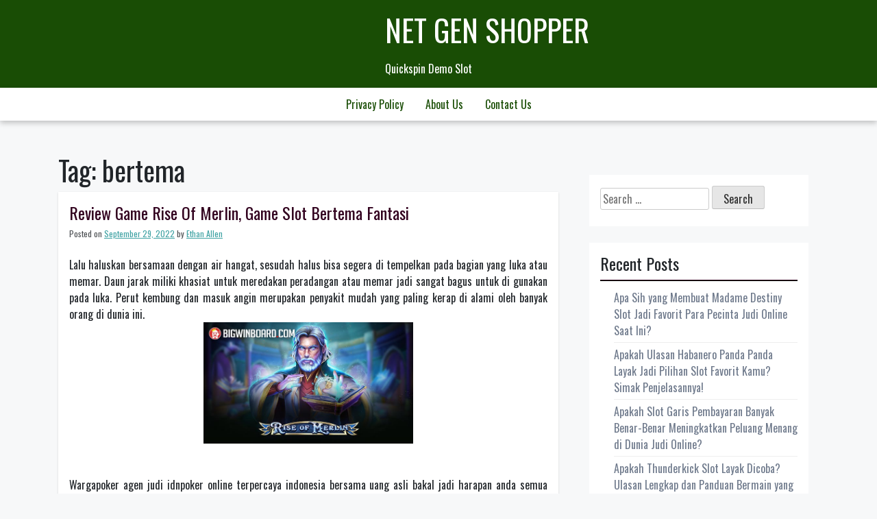

--- FILE ---
content_type: text/html; charset=UTF-8
request_url: https://netgenshopper.com/tag/bertema/
body_size: 8748
content:
<!doctype html><html lang="en-US"><head><meta charset="UTF-8"><link rel="preconnect" href="https://fonts.gstatic.com/" crossorigin /><meta name="viewport" content="width=device-width, initial-scale=1"><link rel="profile" href="https://gmpg.org/xfn/11"><meta name='robots' content='index, follow, max-image-preview:large, max-snippet:-1, max-video-preview:-1' /><title>bertema Archives - Net Gen Shopper</title><link rel="canonical" href="https://netgenshopper.com/tag/bertema/" /><meta property="og:locale" content="en_US" /><meta property="og:type" content="article" /><meta property="og:title" content="bertema Archives - Net Gen Shopper" /><meta property="og:url" content="https://netgenshopper.com/tag/bertema/" /><meta property="og:site_name" content="Net Gen Shopper" /><meta name="twitter:card" content="summary_large_image" /> <script type="application/ld+json" class="yoast-schema-graph">{"@context":"https://schema.org","@graph":[{"@type":"CollectionPage","@id":"https://netgenshopper.com/tag/bertema/","url":"https://netgenshopper.com/tag/bertema/","name":"bertema Archives - Net Gen Shopper","isPartOf":{"@id":"https://netgenshopper.com/#website"},"breadcrumb":{"@id":"https://netgenshopper.com/tag/bertema/#breadcrumb"},"inLanguage":"en-US"},{"@type":"BreadcrumbList","@id":"https://netgenshopper.com/tag/bertema/#breadcrumb","itemListElement":[{"@type":"ListItem","position":1,"name":"Home","item":"https://netgenshopper.com/"},{"@type":"ListItem","position":2,"name":"bertema"}]},{"@type":"WebSite","@id":"https://netgenshopper.com/#website","url":"https://netgenshopper.com/","name":"Net Gen Shopper","description":"Quickspin Demo Slot","potentialAction":[{"@type":"SearchAction","target":{"@type":"EntryPoint","urlTemplate":"https://netgenshopper.com/?s={search_term_string}"},"query-input":{"@type":"PropertyValueSpecification","valueRequired":true,"valueName":"search_term_string"}}],"inLanguage":"en-US"}]}</script> <link rel='dns-prefetch' href='//fonts.googleapis.com' /><link rel="alternate" type="application/rss+xml" title="Net Gen Shopper &raquo; Feed" href="https://netgenshopper.com/feed/" /><link rel="alternate" type="application/rss+xml" title="Net Gen Shopper &raquo; Comments Feed" href="https://netgenshopper.com/comments/feed/" /><link rel="alternate" type="application/rss+xml" title="Net Gen Shopper &raquo; bertema Tag Feed" href="https://netgenshopper.com/tag/bertema/feed/" /><style id='wp-img-auto-sizes-contain-inline-css'>img:is([sizes=auto i],[sizes^="auto," i]){contain-intrinsic-size:3000px 1500px}
/*# sourceURL=wp-img-auto-sizes-contain-inline-css */</style> <script src="[data-uri]" defer type="c23c314713a2450bd8d19abf-text/javascript"></script><script data-optimized="1" src="https://netgenshopper.com/wp-content/plugins/litespeed-cache/assets/js/webfontloader.min.js" defer type="c23c314713a2450bd8d19abf-text/javascript"></script><link data-optimized="2" rel="stylesheet" href="https://netgenshopper.com/wp-content/litespeed/css/0a3a7262256a940acbf0a02c7d4d838c.css?ver=4eafe" /><style id='global-styles-inline-css'>:root{--wp--preset--aspect-ratio--square: 1;--wp--preset--aspect-ratio--4-3: 4/3;--wp--preset--aspect-ratio--3-4: 3/4;--wp--preset--aspect-ratio--3-2: 3/2;--wp--preset--aspect-ratio--2-3: 2/3;--wp--preset--aspect-ratio--16-9: 16/9;--wp--preset--aspect-ratio--9-16: 9/16;--wp--preset--color--black: #000000;--wp--preset--color--cyan-bluish-gray: #abb8c3;--wp--preset--color--white: #ffffff;--wp--preset--color--pale-pink: #f78da7;--wp--preset--color--vivid-red: #cf2e2e;--wp--preset--color--luminous-vivid-orange: #ff6900;--wp--preset--color--luminous-vivid-amber: #fcb900;--wp--preset--color--light-green-cyan: #7bdcb5;--wp--preset--color--vivid-green-cyan: #00d084;--wp--preset--color--pale-cyan-blue: #8ed1fc;--wp--preset--color--vivid-cyan-blue: #0693e3;--wp--preset--color--vivid-purple: #9b51e0;--wp--preset--gradient--vivid-cyan-blue-to-vivid-purple: linear-gradient(135deg,rgb(6,147,227) 0%,rgb(155,81,224) 100%);--wp--preset--gradient--light-green-cyan-to-vivid-green-cyan: linear-gradient(135deg,rgb(122,220,180) 0%,rgb(0,208,130) 100%);--wp--preset--gradient--luminous-vivid-amber-to-luminous-vivid-orange: linear-gradient(135deg,rgb(252,185,0) 0%,rgb(255,105,0) 100%);--wp--preset--gradient--luminous-vivid-orange-to-vivid-red: linear-gradient(135deg,rgb(255,105,0) 0%,rgb(207,46,46) 100%);--wp--preset--gradient--very-light-gray-to-cyan-bluish-gray: linear-gradient(135deg,rgb(238,238,238) 0%,rgb(169,184,195) 100%);--wp--preset--gradient--cool-to-warm-spectrum: linear-gradient(135deg,rgb(74,234,220) 0%,rgb(151,120,209) 20%,rgb(207,42,186) 40%,rgb(238,44,130) 60%,rgb(251,105,98) 80%,rgb(254,248,76) 100%);--wp--preset--gradient--blush-light-purple: linear-gradient(135deg,rgb(255,206,236) 0%,rgb(152,150,240) 100%);--wp--preset--gradient--blush-bordeaux: linear-gradient(135deg,rgb(254,205,165) 0%,rgb(254,45,45) 50%,rgb(107,0,62) 100%);--wp--preset--gradient--luminous-dusk: linear-gradient(135deg,rgb(255,203,112) 0%,rgb(199,81,192) 50%,rgb(65,88,208) 100%);--wp--preset--gradient--pale-ocean: linear-gradient(135deg,rgb(255,245,203) 0%,rgb(182,227,212) 50%,rgb(51,167,181) 100%);--wp--preset--gradient--electric-grass: linear-gradient(135deg,rgb(202,248,128) 0%,rgb(113,206,126) 100%);--wp--preset--gradient--midnight: linear-gradient(135deg,rgb(2,3,129) 0%,rgb(40,116,252) 100%);--wp--preset--font-size--small: 13px;--wp--preset--font-size--medium: 20px;--wp--preset--font-size--large: 36px;--wp--preset--font-size--x-large: 42px;--wp--preset--spacing--20: 0.44rem;--wp--preset--spacing--30: 0.67rem;--wp--preset--spacing--40: 1rem;--wp--preset--spacing--50: 1.5rem;--wp--preset--spacing--60: 2.25rem;--wp--preset--spacing--70: 3.38rem;--wp--preset--spacing--80: 5.06rem;--wp--preset--shadow--natural: 6px 6px 9px rgba(0, 0, 0, 0.2);--wp--preset--shadow--deep: 12px 12px 50px rgba(0, 0, 0, 0.4);--wp--preset--shadow--sharp: 6px 6px 0px rgba(0, 0, 0, 0.2);--wp--preset--shadow--outlined: 6px 6px 0px -3px rgb(255, 255, 255), 6px 6px rgb(0, 0, 0);--wp--preset--shadow--crisp: 6px 6px 0px rgb(0, 0, 0);}:where(.is-layout-flex){gap: 0.5em;}:where(.is-layout-grid){gap: 0.5em;}body .is-layout-flex{display: flex;}.is-layout-flex{flex-wrap: wrap;align-items: center;}.is-layout-flex > :is(*, div){margin: 0;}body .is-layout-grid{display: grid;}.is-layout-grid > :is(*, div){margin: 0;}:where(.wp-block-columns.is-layout-flex){gap: 2em;}:where(.wp-block-columns.is-layout-grid){gap: 2em;}:where(.wp-block-post-template.is-layout-flex){gap: 1.25em;}:where(.wp-block-post-template.is-layout-grid){gap: 1.25em;}.has-black-color{color: var(--wp--preset--color--black) !important;}.has-cyan-bluish-gray-color{color: var(--wp--preset--color--cyan-bluish-gray) !important;}.has-white-color{color: var(--wp--preset--color--white) !important;}.has-pale-pink-color{color: var(--wp--preset--color--pale-pink) !important;}.has-vivid-red-color{color: var(--wp--preset--color--vivid-red) !important;}.has-luminous-vivid-orange-color{color: var(--wp--preset--color--luminous-vivid-orange) !important;}.has-luminous-vivid-amber-color{color: var(--wp--preset--color--luminous-vivid-amber) !important;}.has-light-green-cyan-color{color: var(--wp--preset--color--light-green-cyan) !important;}.has-vivid-green-cyan-color{color: var(--wp--preset--color--vivid-green-cyan) !important;}.has-pale-cyan-blue-color{color: var(--wp--preset--color--pale-cyan-blue) !important;}.has-vivid-cyan-blue-color{color: var(--wp--preset--color--vivid-cyan-blue) !important;}.has-vivid-purple-color{color: var(--wp--preset--color--vivid-purple) !important;}.has-black-background-color{background-color: var(--wp--preset--color--black) !important;}.has-cyan-bluish-gray-background-color{background-color: var(--wp--preset--color--cyan-bluish-gray) !important;}.has-white-background-color{background-color: var(--wp--preset--color--white) !important;}.has-pale-pink-background-color{background-color: var(--wp--preset--color--pale-pink) !important;}.has-vivid-red-background-color{background-color: var(--wp--preset--color--vivid-red) !important;}.has-luminous-vivid-orange-background-color{background-color: var(--wp--preset--color--luminous-vivid-orange) !important;}.has-luminous-vivid-amber-background-color{background-color: var(--wp--preset--color--luminous-vivid-amber) !important;}.has-light-green-cyan-background-color{background-color: var(--wp--preset--color--light-green-cyan) !important;}.has-vivid-green-cyan-background-color{background-color: var(--wp--preset--color--vivid-green-cyan) !important;}.has-pale-cyan-blue-background-color{background-color: var(--wp--preset--color--pale-cyan-blue) !important;}.has-vivid-cyan-blue-background-color{background-color: var(--wp--preset--color--vivid-cyan-blue) !important;}.has-vivid-purple-background-color{background-color: var(--wp--preset--color--vivid-purple) !important;}.has-black-border-color{border-color: var(--wp--preset--color--black) !important;}.has-cyan-bluish-gray-border-color{border-color: var(--wp--preset--color--cyan-bluish-gray) !important;}.has-white-border-color{border-color: var(--wp--preset--color--white) !important;}.has-pale-pink-border-color{border-color: var(--wp--preset--color--pale-pink) !important;}.has-vivid-red-border-color{border-color: var(--wp--preset--color--vivid-red) !important;}.has-luminous-vivid-orange-border-color{border-color: var(--wp--preset--color--luminous-vivid-orange) !important;}.has-luminous-vivid-amber-border-color{border-color: var(--wp--preset--color--luminous-vivid-amber) !important;}.has-light-green-cyan-border-color{border-color: var(--wp--preset--color--light-green-cyan) !important;}.has-vivid-green-cyan-border-color{border-color: var(--wp--preset--color--vivid-green-cyan) !important;}.has-pale-cyan-blue-border-color{border-color: var(--wp--preset--color--pale-cyan-blue) !important;}.has-vivid-cyan-blue-border-color{border-color: var(--wp--preset--color--vivid-cyan-blue) !important;}.has-vivid-purple-border-color{border-color: var(--wp--preset--color--vivid-purple) !important;}.has-vivid-cyan-blue-to-vivid-purple-gradient-background{background: var(--wp--preset--gradient--vivid-cyan-blue-to-vivid-purple) !important;}.has-light-green-cyan-to-vivid-green-cyan-gradient-background{background: var(--wp--preset--gradient--light-green-cyan-to-vivid-green-cyan) !important;}.has-luminous-vivid-amber-to-luminous-vivid-orange-gradient-background{background: var(--wp--preset--gradient--luminous-vivid-amber-to-luminous-vivid-orange) !important;}.has-luminous-vivid-orange-to-vivid-red-gradient-background{background: var(--wp--preset--gradient--luminous-vivid-orange-to-vivid-red) !important;}.has-very-light-gray-to-cyan-bluish-gray-gradient-background{background: var(--wp--preset--gradient--very-light-gray-to-cyan-bluish-gray) !important;}.has-cool-to-warm-spectrum-gradient-background{background: var(--wp--preset--gradient--cool-to-warm-spectrum) !important;}.has-blush-light-purple-gradient-background{background: var(--wp--preset--gradient--blush-light-purple) !important;}.has-blush-bordeaux-gradient-background{background: var(--wp--preset--gradient--blush-bordeaux) !important;}.has-luminous-dusk-gradient-background{background: var(--wp--preset--gradient--luminous-dusk) !important;}.has-pale-ocean-gradient-background{background: var(--wp--preset--gradient--pale-ocean) !important;}.has-electric-grass-gradient-background{background: var(--wp--preset--gradient--electric-grass) !important;}.has-midnight-gradient-background{background: var(--wp--preset--gradient--midnight) !important;}.has-small-font-size{font-size: var(--wp--preset--font-size--small) !important;}.has-medium-font-size{font-size: var(--wp--preset--font-size--medium) !important;}.has-large-font-size{font-size: var(--wp--preset--font-size--large) !important;}.has-x-large-font-size{font-size: var(--wp--preset--font-size--x-large) !important;}
/*# sourceURL=global-styles-inline-css */</style><style id='classic-theme-styles-inline-css'>/*! This file is auto-generated */
.wp-block-button__link{color:#fff;background-color:#32373c;border-radius:9999px;box-shadow:none;text-decoration:none;padding:calc(.667em + 2px) calc(1.333em + 2px);font-size:1.125em}.wp-block-file__button{background:#32373c;color:#fff;text-decoration:none}
/*# sourceURL=/wp-includes/css/classic-themes.min.css */</style><style id='admin-bar-inline-css'>/* Hide CanvasJS credits for P404 charts specifically */
    #p404RedirectChart .canvasjs-chart-credit {
        display: none !important;
    }
    
    #p404RedirectChart canvas {
        border-radius: 6px;
    }

    .p404-redirect-adminbar-weekly-title {
        font-weight: bold;
        font-size: 14px;
        color: #fff;
        margin-bottom: 6px;
    }

    #wpadminbar #wp-admin-bar-p404_free_top_button .ab-icon:before {
        content: "\f103";
        color: #dc3545;
        top: 3px;
    }
    
    #wp-admin-bar-p404_free_top_button .ab-item {
        min-width: 80px !important;
        padding: 0px !important;
    }
    
    /* Ensure proper positioning and z-index for P404 dropdown */
    .p404-redirect-adminbar-dropdown-wrap { 
        min-width: 0; 
        padding: 0;
        position: static !important;
    }
    
    #wpadminbar #wp-admin-bar-p404_free_top_button_dropdown {
        position: static !important;
    }
    
    #wpadminbar #wp-admin-bar-p404_free_top_button_dropdown .ab-item {
        padding: 0 !important;
        margin: 0 !important;
    }
    
    .p404-redirect-dropdown-container {
        min-width: 340px;
        padding: 18px 18px 12px 18px;
        background: #23282d !important;
        color: #fff;
        border-radius: 12px;
        box-shadow: 0 8px 32px rgba(0,0,0,0.25);
        margin-top: 10px;
        position: relative !important;
        z-index: 999999 !important;
        display: block !important;
        border: 1px solid #444;
    }
    
    /* Ensure P404 dropdown appears on hover */
    #wpadminbar #wp-admin-bar-p404_free_top_button .p404-redirect-dropdown-container { 
        display: none !important;
    }
    
    #wpadminbar #wp-admin-bar-p404_free_top_button:hover .p404-redirect-dropdown-container { 
        display: block !important;
    }
    
    #wpadminbar #wp-admin-bar-p404_free_top_button:hover #wp-admin-bar-p404_free_top_button_dropdown .p404-redirect-dropdown-container {
        display: block !important;
    }
    
    .p404-redirect-card {
        background: #2c3338;
        border-radius: 8px;
        padding: 18px 18px 12px 18px;
        box-shadow: 0 2px 8px rgba(0,0,0,0.07);
        display: flex;
        flex-direction: column;
        align-items: flex-start;
        border: 1px solid #444;
    }
    
    .p404-redirect-btn {
        display: inline-block;
        background: #dc3545;
        color: #fff !important;
        font-weight: bold;
        padding: 5px 22px;
        border-radius: 8px;
        text-decoration: none;
        font-size: 17px;
        transition: background 0.2s, box-shadow 0.2s;
        margin-top: 8px;
        box-shadow: 0 2px 8px rgba(220,53,69,0.15);
        text-align: center;
        line-height: 1.6;
    }
    
    .p404-redirect-btn:hover {
        background: #c82333;
        color: #fff !important;
        box-shadow: 0 4px 16px rgba(220,53,69,0.25);
    }
    
    /* Prevent conflicts with other admin bar dropdowns */
    #wpadminbar .ab-top-menu > li:hover > .ab-item,
    #wpadminbar .ab-top-menu > li.hover > .ab-item {
        z-index: auto;
    }
    
    #wpadminbar #wp-admin-bar-p404_free_top_button:hover > .ab-item {
        z-index: 999998 !important;
    }
    
/*# sourceURL=admin-bar-inline-css */</style><link rel="https://api.w.org/" href="https://netgenshopper.com/wp-json/" /><link rel="alternate" title="JSON" type="application/json" href="https://netgenshopper.com/wp-json/wp/v2/tags/102" /><link rel="EditURI" type="application/rsd+xml" title="RSD" href="https://netgenshopper.com/xmlrpc.php?rsd" /><meta name="generator" content="WordPress 6.9" /><link rel="icon" href="https://netgenshopper.com/wp-content/uploads/2024/08/cropped-netgenshopper-32x32.png" sizes="32x32" /><link rel="icon" href="https://netgenshopper.com/wp-content/uploads/2024/08/cropped-netgenshopper-192x192.png" sizes="192x192" /><link rel="apple-touch-icon" href="https://netgenshopper.com/wp-content/uploads/2024/08/cropped-netgenshopper-180x180.png" /><meta name="msapplication-TileImage" content="https://netgenshopper.com/wp-content/uploads/2024/08/cropped-netgenshopper-270x270.png" /></head><body class="archive tag tag-bertema tag-102 wp-theme-trex hfeed"><div id="page" class="site">
<a class="skip-link screen-reader-text" href="#primary">Skip to content</a><header id="masthead" class="site-header"><div class="top-bar container"><div class="site-branding"><p class="site-title"><a href="https://netgenshopper.com/" rel="home">Net Gen Shopper</a></p><p class="site-description">Quickspin Demo Slot</p></div></div><div class="navigation-area"><nav id="site-navigation" class="main-navigation container">
<button class="menu-toggle" aria-controls="primary-menu" aria-expanded="false">
<img id="scl" src="https://netgenshopper.com/wp-content/themes/trex/img/menu-icon.png" alt="trex Icon" /></button>
</button><div class="menu-h-container"><ul id="primary-menu" class="menu"><li id="menu-item-279" class="menu-item menu-item-type-post_type menu-item-object-page menu-item-privacy-policy menu-item-279"><a rel="privacy-policy" href="https://netgenshopper.com/privacy-policy/">Privacy Policy</a></li><li id="menu-item-1219" class="menu-item menu-item-type-post_type menu-item-object-page menu-item-1219"><a href="https://netgenshopper.com/about-us/">About us</a></li><li id="menu-item-1220" class="menu-item menu-item-type-post_type menu-item-object-page menu-item-1220"><a href="https://netgenshopper.com/contact-us/">Contact us</a></li></ul></div></nav></div></header><div class="container"><div class="row"><div class="col-md-8"><main id="primary" class="site-main"><header class="page-header"><h1 class="page-title">Tag: <span>bertema</span></h1></header><article id="post-106" class="post-106 post type-post status-publish format-standard hentry category-slot-online tag-bertema tag-fantasi tag-merlin tag-review"><header class="entry-header"><h2 class="entry-title"><a href="https://netgenshopper.com/review-game-rise-of-merlin-game-slot-bertema-fantasi/" rel="bookmark">Review Game Rise Of Merlin, Game Slot Bertema Fantasi</a></h2><div class="entry-meta">
<span class="posted-on">Posted on <a href="https://netgenshopper.com/review-game-rise-of-merlin-game-slot-bertema-fantasi/" rel="bookmark"><time class="entry-date published" datetime="2022-09-29T01:15:00+07:00">September 29, 2022</time><time class="updated" datetime="2022-11-03T11:51:56+07:00">November 3, 2022</time></a></span><span class="byline"> by <span class="author vcard"><a class="url fn n" href="https://netgenshopper.com/author/ethanallen/">Ethan Allen</a></span></span></div></header><div class="entry-content"><p>Lalu haluskan bersamaan dengan air hangat, sesudah halus bisa segera di tempelkan pada bagian yang luka atau memar. Daun jarak miliki khasiat untuk meredakan peradangan atau memar jadi sangat bagus untuk di gunakan pada luka.  Perut kembung dan masuk angin merupakan penyakit mudah yang paling kerap di alami oleh banyak orang di dunia ini.<br />
<img decoding="async" class='aligncenter' style='display: block;margin-left:auto;margin-right:auto;' src="https://netgenshopper.com/wp-content/uploads/2022/11/riseofmerlin-feat.jpg" width="306px" alt="rise of merlin slot demo"/><br />
Wargapoker agen judi idnpoker online terpercaya indonesia bersama uang asli bakal jadi harapan anda semua khususnya anda pengagum berat game dominoqq online. Inilah di antara website yang bakal berikan kesempurnaan dan kenyamanan permainan domino qiu qiu online. Di web idn wargapoker banyak kemudahan yang di dapatkan mulai berasal dari cara pendaftaran, langkah main hingga tarik dana tunai yang begitu mudah sekali.</p><h2>Musik Dan Kesehatan Tubuh Tidak Berhubungan?jangan Salah Kamu!</h2><p>Semua all in one lebih-lebih ada bonus jackpot yang luar biasa menariknya untuk diraih oleh anda. Jika udah bermain di web judi yang kita sebutkan di atas maka tentu bakal mendapatkan kemenangan yang tinggi. Tidak dapat mungkin orang yang sedang bermain toge online tidak bakal mendapatkan kemenangan paling baik, sebab pemain togel online akan memperoleh kemenangan jika bermain di website paling baik. Mintalah rekomendasi web paling baik berasal dari teman anda, tetapi harus dari kawan yang jadi pemain terbaik.</p><h3>Benefits Of Playing At An Online Casino</h3><p>Data inilah yang bisa menjadikan dasar dari prediksi angka yang dapat keluar selanjutnya. Dengan keadaan tersebutlah bikin Perisic beralih lajuan dan memutuskan untuk berhimpun bersama Bayern Munchen bersama status sebagai pemain pinjaman. Sebuah kegagalan dari timnas inggris ini pada ajang euro telah bikin sebuah harapan dari armada tiga singa ini untuk mendapatkan trofi perdananya telah putus harapan. Padahal ini juga sebuah final dari 2 turnamen yang sangat besar sejak tahun 1966.</p><h3>Masyarakat Indonesia Bebas Menempatkan Togel Singapore</h3><p>Apalagi didalam situs mitrapoker88 menyediakan suatu bonus jackpot terbesar bersama dengan total raihan yang bakal anda dapat lebih kurang 1 Miliyar didalam kurun waktu sebulan. Selain berasal dari itu, frank lampard juga telah meragukan sebuah kapabilitas tendangan yang telah dilaksanakan olehnya. Dikarenakan pada kala disinggung kenapa sang pemain raheem sterling tak dulu dipilih jadi seorang eksekutor dalm tim tiga singa ini. Sang legenda dari chelsea ini telah mengatakan bahwa diirnya tidak yakin bersama dengan sebuah kekuatan yang telah dilakukan oleh sang bomber dari manchester city ini. Untuk menjauhi risiko dari kerugian investasi gold, investor dapat menggunakan tim konsultan. Dimana di tiap perusahaan berjangka sediakan tim konsultan yang berperan dalam membantu investor didalam menjual atau membeli lot.<br />
Jadi, bukan hanya cabe saja yang di jadikan bahan masakan untuk menambah cita rasa pedas namun masih ada merica dan bumbu-bumbu lainya yang miliki cita rasa pedas yang khas. Bagi penderita hipertensi juga kerap direkomendasikan oleh dokter atau ahli kesehatan lainnya untuk lebih kerap mendengarkan musik agar bisa melindungi mood atau emosi di dalam dirinya tetap terjaga dan tidak memicu tekanan darah pada tubuhnya naik lagi. Dengan kerap mendengarkan musik maka tubuh dan pikiranmu dapat semakin rileks kembali dan tidak jadi tegang, jadi untuk itulah musik adalah solusi bagi penderita hipertensi.<br />
Mbappe juga telah mempersembahkan empat trofi Ligue 1 dan trofi Piala Dunia di Russia. Ia juga pemain termuda yang berhasil mencetak gol di final Piala Dunia melawan Kroasia, banyak yang mengatakan bahwa Mbappe adalah sang legenda dari Brazil, Pele. Minimalisasikan konsumsi mie instan jika anda ingin hidup lebih sehat, dengan fakta diatas kita seharusnya udah mengerti akan bahaya dari mie instan. Hingga dari itu langsung saja kalian main dalam permainan wargapoker yang hingga waktu ini selanjutnya menemukan pemecahan terbaik untuk member terkini atau untuk pemain handal sekalipun yang telah mempunyai banyak pengalaman.<br />
Makanan ini amat cocok dimakan kala keadaan terdesak, misalnya kala kalian jadi kelaparan waktu malam atau saat kalian jadi lapar dan tidak ada warung makan yang buka disekitaran kalian. Isian Onigiri juga beragam, mulai dari  ikan tuna, salmon, daging ayam, hingga sayuran. Selada air menyimpan mineral yang baik untuk tulang, seperti kalsium, magnesium, kalium, dan fosfor. Selain itu, selada air juga mempunyai kandungan vitamin K yang menjadi komponen terutama osteocalcin.</p></div><footer class="entry-footer">
<span class="cat-links">Posted in <a href="https://netgenshopper.com/category/slot-online/" rel="category tag">Slot Online</a></span><span class="tags-links">Tagged <a href="https://netgenshopper.com/tag/bertema/" rel="tag">bertema</a>, <a href="https://netgenshopper.com/tag/fantasi/" rel="tag">fantasi</a>, <a href="https://netgenshopper.com/tag/merlin/" rel="tag">merlin</a>, <a href="https://netgenshopper.com/tag/review/" rel="tag">review</a></span></footer></article></main></div><div class="col-md-4"><aside id="secondary" class="widget-area"><section id="search-2" class="widget widget_search"><form role="search" method="get" class="search-form" action="https://netgenshopper.com/">
<label>
<span class="screen-reader-text">Search for:</span>
<input type="search" class="search-field" placeholder="Search &hellip;" value="" name="s" />
</label>
<input type="submit" class="search-submit" value="Search" /></form></section><section id="recent-posts-2" class="widget widget_recent_entries"><h2 class="widget-title">Recent Posts</h2><ul><li>
<a href="https://netgenshopper.com/apa-sih-yang-membuat-madame-destiny-slot-jadi-favorit-para-pecinta-judi-online-saat-ini/">Apa Sih yang Membuat Madame Destiny Slot Jadi Favorit Para Pecinta Judi Online Saat Ini?</a></li><li>
<a href="https://netgenshopper.com/apakah-ulasan-habanero-panda-panda-layak-jadi-pilihan-slot-favorit-kamu-simak-penjelasannya/">Apakah Ulasan Habanero Panda Panda Layak Jadi Pilihan Slot Favorit Kamu? Simak Penjelasannya!</a></li><li>
<a href="https://netgenshopper.com/apakah-slot-garis-pembayaran-banyak-benar-benar-meningkatkan-peluang-menang-di-dunia-judi-online/">Apakah Slot Garis Pembayaran Banyak Benar-Benar Meningkatkan Peluang Menang di Dunia Judi Online?</a></li><li>
<a href="https://netgenshopper.com/apakah-thunderkick-slot-layak-dicoba-ulasan-lengkap-dan-panduan-bermain-yang-wajib-kamu-tahu/">Apakah Thunderkick Slot Layak Dicoba? Ulasan Lengkap dan Panduan Bermain yang Wajib Kamu Tahu</a></li><li>
<a href="https://netgenshopper.com/ulasan-slot-wild-spartans-petualangan-epik-di-ranah-mitologi-yunani/">Ulasan Slot Wild Spartans: Petualangan Epik di Ranah Mitologi Yunani</a></li></ul></section><section id="archives-2" class="widget widget_archive"><h2 class="widget-title">Archives</h2><ul><li><a href='https://netgenshopper.com/2026/01/'>January 2026</a></li><li><a href='https://netgenshopper.com/2025/12/'>December 2025</a></li><li><a href='https://netgenshopper.com/2025/11/'>November 2025</a></li><li><a href='https://netgenshopper.com/2025/10/'>October 2025</a></li><li><a href='https://netgenshopper.com/2025/09/'>September 2025</a></li><li><a href='https://netgenshopper.com/2025/08/'>August 2025</a></li><li><a href='https://netgenshopper.com/2025/07/'>July 2025</a></li><li><a href='https://netgenshopper.com/2025/06/'>June 2025</a></li><li><a href='https://netgenshopper.com/2025/05/'>May 2025</a></li><li><a href='https://netgenshopper.com/2025/04/'>April 2025</a></li><li><a href='https://netgenshopper.com/2025/03/'>March 2025</a></li><li><a href='https://netgenshopper.com/2025/02/'>February 2025</a></li><li><a href='https://netgenshopper.com/2025/01/'>January 2025</a></li><li><a href='https://netgenshopper.com/2024/12/'>December 2024</a></li><li><a href='https://netgenshopper.com/2024/11/'>November 2024</a></li><li><a href='https://netgenshopper.com/2024/10/'>October 2024</a></li><li><a href='https://netgenshopper.com/2024/09/'>September 2024</a></li><li><a href='https://netgenshopper.com/2024/08/'>August 2024</a></li><li><a href='https://netgenshopper.com/2024/07/'>July 2024</a></li><li><a href='https://netgenshopper.com/2024/06/'>June 2024</a></li><li><a href='https://netgenshopper.com/2024/05/'>May 2024</a></li><li><a href='https://netgenshopper.com/2024/04/'>April 2024</a></li><li><a href='https://netgenshopper.com/2024/03/'>March 2024</a></li><li><a href='https://netgenshopper.com/2024/02/'>February 2024</a></li><li><a href='https://netgenshopper.com/2024/01/'>January 2024</a></li><li><a href='https://netgenshopper.com/2023/12/'>December 2023</a></li><li><a href='https://netgenshopper.com/2023/11/'>November 2023</a></li><li><a href='https://netgenshopper.com/2023/10/'>October 2023</a></li><li><a href='https://netgenshopper.com/2023/09/'>September 2023</a></li><li><a href='https://netgenshopper.com/2023/08/'>August 2023</a></li><li><a href='https://netgenshopper.com/2023/07/'>July 2023</a></li><li><a href='https://netgenshopper.com/2023/06/'>June 2023</a></li><li><a href='https://netgenshopper.com/2023/05/'>May 2023</a></li><li><a href='https://netgenshopper.com/2023/04/'>April 2023</a></li><li><a href='https://netgenshopper.com/2023/03/'>March 2023</a></li><li><a href='https://netgenshopper.com/2023/02/'>February 2023</a></li><li><a href='https://netgenshopper.com/2023/01/'>January 2023</a></li><li><a href='https://netgenshopper.com/2022/12/'>December 2022</a></li><li><a href='https://netgenshopper.com/2022/11/'>November 2022</a></li><li><a href='https://netgenshopper.com/2022/10/'>October 2022</a></li><li><a href='https://netgenshopper.com/2022/09/'>September 2022</a></li><li><a href='https://netgenshopper.com/2022/05/'>May 2022</a></li><li><a href='https://netgenshopper.com/2022/04/'>April 2022</a></li><li><a href='https://netgenshopper.com/2022/03/'>March 2022</a></li><li><a href='https://netgenshopper.com/2022/02/'>February 2022</a></li></ul></section><section id="custom_html-3" class="widget_text widget widget_custom_html"><h2 class="widget-title">Trending</h2><div class="textwidget custom-html-widget"><p><a href="https://essaydune.com/">BATMANTOTO</a></p><p><a href="https://www.portugalemlondres.org/">slot online</a></p><p><a href="https://davidkimforca.com/meet-david/">slot</a></p><p><a href="https://dewhurstfortexas.com/endorsements/">slot88</a></p><p><a href="https://georgemasonlawreview.org/">Slot gacor</a></p></div></section></aside></div></div></div><footer id="colophon" class="site-footer"><div class="container"><div class="row"><div id="copy-info" class="col-md-5"><p class=""></p><p class="mr-2">Powered by <a class="text-center mb-2" href="https://vicky.dev/trex/">trex</a></p></div><div class="site-info col-md-7"><div class="footer-menu-wrapper"><div id="footer-menu" class="menu"><ul><li class="page_item page-item-1216"><a href="https://netgenshopper.com/about-us/">About us</a></li><li class="page_item page-item-1215"><a href="https://netgenshopper.com/contact-us/">Contact us</a></li><li class="page_item page-item-3"><a href="https://netgenshopper.com/privacy-policy/">Privacy Policy</a></li></ul></div></div></div></div></div></footer></div> <script type="speculationrules">{"prefetch":[{"source":"document","where":{"and":[{"href_matches":"/*"},{"not":{"href_matches":["/wp-*.php","/wp-admin/*","/wp-content/uploads/*","/wp-content/*","/wp-content/plugins/*","/wp-content/themes/trex/*","/*\\?(.+)"]}},{"not":{"selector_matches":"a[rel~=\"nofollow\"]"}},{"not":{"selector_matches":".no-prefetch, .no-prefetch a"}}]},"eagerness":"conservative"}]}</script> <script data-optimized="1" src="https://netgenshopper.com/wp-content/litespeed/js/38ed495f46a3d56be816f2b01686fbd8.js?ver=6fbd8" id="trex-navigation-js" defer data-deferred="1" type="c23c314713a2450bd8d19abf-text/javascript"></script> <script src="/cdn-cgi/scripts/7d0fa10a/cloudflare-static/rocket-loader.min.js" data-cf-settings="c23c314713a2450bd8d19abf-|49" defer></script><script defer src="https://static.cloudflareinsights.com/beacon.min.js/vcd15cbe7772f49c399c6a5babf22c1241717689176015" integrity="sha512-ZpsOmlRQV6y907TI0dKBHq9Md29nnaEIPlkf84rnaERnq6zvWvPUqr2ft8M1aS28oN72PdrCzSjY4U6VaAw1EQ==" data-cf-beacon='{"version":"2024.11.0","token":"a099bb5f230345358b50fa42bcaea070","r":1,"server_timing":{"name":{"cfCacheStatus":true,"cfEdge":true,"cfExtPri":true,"cfL4":true,"cfOrigin":true,"cfSpeedBrain":true},"location_startswith":null}}' crossorigin="anonymous"></script>
</body></html>
<!-- Page optimized by LiteSpeed Cache @2026-01-21 05:42:26 -->

<!-- Page cached by LiteSpeed Cache 7.7 on 2026-01-21 05:42:26 -->